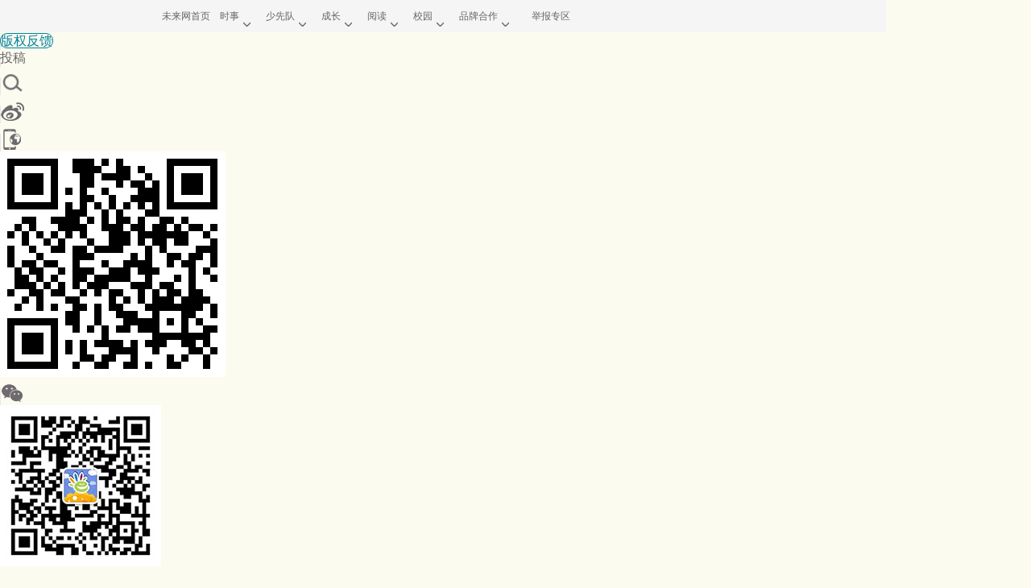

--- FILE ---
content_type: text/html
request_url: https://ccppg.k618.cn/zjjj/202305/t20230525_19680498.html
body_size: 5562
content:
<!DOCTYPE html PUBLIC "-//W3C//DTD XHTML 1.0 Transitional//EN" "http://www.w3.org/TR/xhtml1/DTD/xhtml1-transitional.dtd">
<html xmlns="http://www.w3.org/1999/xhtml">
<head>
<meta http-equiv="Content-Type" content="text/html; charset=utf-8" />
<title>
张晓明
_未来网</title>
<meta name="Keywords" content="九神鹿绘本馆,作家,儿童绘本" />
<meta name="Description" content="鲁迅美术学院传媒动画学院青年教师,辽宁省美术家协会动漫、连环画艺术委员会委员。"/>
<meta name="filetype" content="0">
<meta name="publishedtype" content="1">
<meta name="pagetype" content="1">
<meta name="catalogs" content="k_87722">
<meta name="contentid" content="19680498">
<meta name="publishdate" content="2022-11-15 15:53:00">
<meta name="author" content="未来网新闻瞿凯侠">
<meta name="editor" content="">
<meta name="source" content="中少图书">










<script type="text/javascript">
	var _lmu = document.getElementById("lmu");
	if (_lmu && document.cookie.indexOf("pconly") == -1 && navigator.userAgent.match(/(iPhone.*Mobile.*)|(Android)|(Windows Phone)/i)) {
	    window.stop();
	    window.location.href = _lmu.href;
	}
</script>
<link type="text/css" rel="stylesheet" href="//news.k618.cn/images/2017927news-stylev12.css">
<link type="text/css" rel="stylesheet" href="//cdn.static.k618.cn/vk618cn/new_head.css">
<style type="text/css">
.t_nav { padding-left: 45px; }
.t-un li, .t-anarr, .t_iC, .i_tjb { background: url(http://news.k618.cn/images/bg_tnav1701110.png) 0 -152px no-repeat; }
.t_iC, .i_tjb { display: block; text-indent: -999px; width: 30px; height: 30px; margin-top: 5px; background-position: 0 0; overflow: hidden; }
.i_twb { background-position: 0 -40px; }
.i_twx { background-position: 0 -80px; }
.i_tss { background-position: 0 -360px; }
.i_more { background-position: 0 -398px; }
.t-ulink a:hover .i_more { background-position: -40px -399px; }
.t-l5 a { cursor: pointer; }
.t-ulink li .t-aqzm { padding: 0 8px; }
.t-ulink li a.t-aqzm:hover { color: #fff; background: #62b900; text-decoration: none; }
.tNav { font-family: "Microsoft YaHei", "Helvetica Neue", Helvetica, "Hiragino Sans GB", "STHeitiSC-Light", Arial, sans-serif; -webkit-font-smoothing: antialiased; }
.tNav .t-anxqbd { color: #00839f; border: 1px solid #00839f; border-radius: 15px; width: 64px; height: 24px; line-height: 22px; margin-top: 8px; }
.news_conetnt { width: 1100px; }
.news_content_left { width:1000px; margin: 0 auto; float: none; }
.clearfix { margin-left: 0px; }
.news_body { padding-left: 0px; }
body .bdshare-button-style0-16>a { float: left; }
.tNav .t-inn { width: 1100px; }
.rm_nav .col-1 span img.zhuan {margin-top: 17px!important;}
 .news_main {
    overflow: inherit;
}
video{width:100%;height: auto;}
</style>
<script type="text/javascript" src="//news.k618.cn/images/jquery-150831.js"></script> 
<script src="//tjs.sjs.sinajs.cn/open/api/js/wb.js" type="text/javascript" charset="utf-8"></script>
<script>
   var vodwidth = "630px",
       vodheight = "370px";
</script>
</head>
<body>

<!--top--> 
<!-- tNav -->
<link type="text/css" rel="stylesheet" href="//cdn.static.k618.cn/vk618cn/new_head.css">
<link href="//news.k618.cn/images/20210904pagetyn3210903.css" type="text/css" rel="stylesheet" media="all" /> 
<style type="text/css">
.t-un li, .t-anarr,.t_iC, .i_tjb { background: url(http://news.k618.cn/images/bg_tnav1701110.png) 0 -152px no-repeat; }
.t_iC, .i_tjb { display: block; text-indent: -999px; width: 30px; height: 30px; margin-top: 5px; background-position: 0 0; overflow: hidden; }
.i_twb { background-position: 0 -40px; }
.i_twx { background-position: 0 -80px; }
.i_tss { background-position: 0 -360px; }
.i_more { background-position: 0 -398px; }
.t-ulink a:hover .i_more { background-position: -40px -399px; }
.t-l5 a {cursor: pointer;}

.t-ulink li .t-aqzm {padding:0 8px;}
.t-ulink li a.t-aqzm:hover { color: #fff; background: #62b900; text-decoration: none; }
.tNav {font-family:"Microsoft YaHei","Helvetica Neue",Helvetica,"Hiragino Sans GB","STHeitiSC-Light",Arial,sans-serif;
	-webkit-font-smoothing: antialiased;}
.tNav .t-anxqbd {color: #00839f;border: 1px solid #00839f;border-radius: 15px;width:64px;height:24px;line-height: 22px;margin-top: 8px;}

.rm_nav .col-1 span img.zhuan {
    margin-top: 20px;
}
.rm_nav .col-1 li.navmoon ul li{ padding:0 20px 0 0px;}
</style>

<!-- tNav -->
<div class="tNav">
	<div class="t-inn">
		<div class="t-fl"> 
<div class="rm_nav cf" id="rm_topnav">
        <div class="layout rm_nav_con cf">
			<div class="col col-1">
				<ul class="cf"><li class="shouye"><a href="//www.k618.cn/" target="_blank">未来网首页</a></li>
<li class="menu_item">
    <span><a>时事</a><img src="//news.k618.cn/images/20210904arrow2news.png" class="zhuan" /></span>
    <div class="xinwennewsadd">
        <ul>
            <li><a href="http://news.k618.cn/special/cxxxzt/" target="_blank">从小学习</a></li>
            <li><a href="http://news.k618.cn/special/dsxx/" target="_blank">从小学党史</a></li>
            <li><a href="//news.k618.cn" target="_blank">时事</a></li> 
            <li><a href="//view.k618.cn" target="_blank">评论</a></li> 
        </ul>
    </div>
</li><li class="menu_item">
        <span><a>少先队</a><img src="//news.k618.cn/images/20210904arrow2news.png" class="zhuan" /></span>
        <div class="xinwennewsadd xinwe">
            <ul>
                <li><a href="http://zgsxd.k618.cn/" target="_blank">中国少年先锋队网</a></li>
                <li><a href="//jjh.k618.cn" target="_blank">红领巾集结号</a></li>
                <li><a href="https://beike.k618.cn" target="_blank">备课平台</a></li>
            </ul>
        </div>
    </li><li class="menu_item">
    <span><a>成长</a><img src="//news.k618.cn/images/20210904arrow2news.png" class="zhuan" /></span>
    <div class="xinwennewsadd">
        <ul>
            <li><a href="https://jtaq.k618.cn/" target="_blank">交通安全</a></li> 
            <li><a href="http://edu.k618.cn/" target="_blank">培训</a></li>
            <li><a href="//gongyi.k618.cn" target="_blank">公益</a></li>
            <li><a href="http://news.k618.cn/jk/ " target="_blank">健康</a></li>
            <li><a href="http://news.k618.cn/keji/ " target="_blank">科技</a></li>
            <li><a href="http://news.k618.cn/hb/ " target="_blank">环保</a></li>
            <li><a href="http://news.k618.cn/qypd/ " target="_blank">财经</a></li>
            <li><a href="http://news.k618.cn/cx/ " target="_blank">出行</a></li>
            <li><a href="http://news.k618.cn/xf/ " target="_blank">消费</a></li>
        </ul>
    </div>
</li><li class="menu_item">
        <span><a>阅读</a><img src="//news.k618.cn/images/20210904arrow2news.png" class="zhuan" /></span>
        <div class="xinwennewsadd">
            <ul>
            <li><a href="http://news.k618.cn/xbsy/dmxc/snb/" target="_blank">报刊</a></li>
            <li><a href="http://news.k618.cn/tspd/" target="_blank">图书</a></li>
            <li><a href="https://zgsnetcbs.tmall.com/shop/view_shop.htm?spm=a1z0k.7628869.0.0.2fba1a5eayPrjt&amp;shop_id=594064673" target="_blank">商城</a></li>                
            </ul>
        </div>
    </li><li class="menu_item">
        <span><a>校园</a><img src="//news.k618.cn/images/20210904arrow2news.png" class="zhuan" /></span>
        <div class="xinwennewsadd">
            <ul>
            <li><a href="//college.k618.cn" target="_blank">高校</a></li>
            <li><a href="//guoxue.k618.cn" target="_blank">国学</a></li>
            <li><a href="//xjzhd.k618.cn" target="_blank">小记者活动</a></li> 
            <li><a href="http://yxsj.k618.cn/" target="_blank">研学</a></li>
            <li><a href="https://hm.k618.cn/" target="_blank">爱国主义观影</a></li>
             
            </ul>
        </div>
    </li><li class="menu_item">
    <span><a>品牌合作</a><img src="//news.k618.cn/images/20210904arrow2news.png" class="zhuan" /></span>
    <div class="xinwennewsadd">
    <ul class="df">
        <li><a href="//cyb.k618.cn" target="_blank">品牌</a></li>
    </ul>
    </div>
    </li><li class="jubao"><a href="https://www.12377.cn/" target="_blank">举报专区</a></li>

 </ul>
			</div>
		</div>
	</div>
   </div>
		<div class="t-fr">
			<ul class="t-un t-ulink">
				<li><a href="//news.k618.cn/kx/201705/t20170511_11309408.html" class="t-anxqbd" target="_blank">版权反馈</a></li>
				<!--<li><a href="//news.k618.cn/tg/index.php/Home/Index/type_list/type/10" class="t-antg" target="_blank">投稿</a></li>-->
				 
				<li><a href="//news.k618.cn/cy/index_22710.htm" class="t-antg" target="_blank">投稿</a></li>
				<li class="t-l1"><a href="http://search.k618.cn/cse/search?s=12054274746027126554&ie=gbk&q=" target="_blank"><i class="t_iC i_tss">search</i></a></li>
				<li class="t-l3"><a href="http://weibo.com/wwwk618cn?refer_flag=1005055010_&is_all=1" target="_blank"><i class="t_iC i_twb">weibo</i></a> </li>
				<li class="t-l2"><a href="#."><i class="t_iC i_tph">phone</i></a>
					<div class="t-ewm"><img src="http://news.k618.cn/images/ewm_sj.png" alt="手机移动端" /></div>
				</li>
				<li class="t-l4"><a href="#."><i class="t_iC i_twx">weixin</i></a>
					<div class="t-ewm"><img src="http://news.k618.cn/images/ewm_wx.png" alt="微信" /></div>
				</li>
				<!--<li class="t-l5"><a><i class="t_iC i_more">more</i></a></li>-->
			</ul>
		</div>
	</div>
</div>
<script type="text/javascript" src="//news.k618.cn/images/jquery-1.12.0.min.js"></script> 
<script src="//news.k618.cn/images/20210904rmwtyn2news.js" charset="utf-8" type="text/javascript"></script>



  <!--top--> <!--top--> 
 
 

<div class="news_conetnt">
	<div class="clearfix">
		<div class="news_crumb"> 
			<!--logo--> 
 
			<a href="http://ccppg.k618.cn" target="_blank"><img src="http://cdn.k618img.cn/ccppgk618cn/images/20230509logo.png" style="width: 120px;height: auto;" /></a> 
				<p>首页&nbsp;>&nbsp; 正文</p>
			 
		</div>
	</div>
	<div class="news_content_left">
		<h1 style="font-size:32px;text-align:center; line-height: 44px;">
			张晓明
		</h1>
		<div class="news_time_source" style="padding-left:420px;">
			2023-05-25 16:18:14
			<span style="float:right;">来源:
			中少图书
			</span></div>
		<div class="news_body" style="margin-top: 10px;">
			<div class="news_body_u">
				<div class="news_main">
					
					
					<div class=TRS_Editor><p align="justify" style="text-align: center;"><img src="http://cdn.k618img.cn/ccppgk618cn/zjjj/202305/W020230525586938250447.jpg" style="border-width: 0px;" alt="" oldsrc="W020230525586938250447.jpg" /></p>
<p align="justify">　　鲁迅美术学院传媒动画学院青年教师,辽宁省美术家协会动漫、连环画艺术委员会委员,长期从事绘本创作和绘本教学工作,曾获“中国百强青年设计师”称号。其作品《右妈日记》曾入选第十二届全国美术作品展览,《梦回敦煌》入选第十三届全国美术作品展(综合画种)。代表作有《有多远,有多近》《百鸟朝凤》《布鲁精灵》《噗噗龙变形记》等。</p></div>
				</div>
				<div class="news_ep_source" style="margin-bottom:120px;">作者：
					
					编辑：
					瞿凯侠
				</div>
				

				
				<div class="fy" id="pages" style="padding: 10px 0 0 0;margin: 0 2px;"> 
					<script language="JavaScript" type="text/javascript">
			var currentPage = 0
			var prevPage = currentPage-1
			var nextPage = currentPage+1
			var countPage = 1
			
			if(countPage>1&&currentPage!=0&&currentPage!=1)
			 document.write("<a href=\"t20230525_19680498.html\" class=\"fy_h\">首页</a><a href=\"t20230525_19680498"+"_" + prevPage + "."+"html\" class=\"fy_h\">上一页</a>");
			else if(countPage>1&&currentPage!=0&&currentPage==1)			
				document.write("<a href=\"t20230525_19680498.html\" class=\"fy_h\">首页</a><a href=\"t20230525_19680498.html\" class=\"fy_h\">上一页</a>");
			//else
				//document.write("<a class=\"fy_h\">首页</a><a class=\"fy_h\">上一页</a>");
			var num = 5;
			for(var i=0+(currentPage-1-(currentPage-1)%num) ; i<=(num+(currentPage-1-(currentPage-1)%num))&&(i<countPage) ; i++){
				if(currentPage==i)
					document.write("<a href='javascript:void(0)' class='selected'>"+(i+1)+"</a>");
				else if(i==0){
					document.write("<a href=\"t20230525_19680498.html\">"+1+"</a>");
				}else 
					document.write("<a href=\"t20230525_19680498"+"_" + i + "."+"html\">"+(i+1)+"</a>");
			}
			 
			if(countPage>1&&currentPage!=(countPage-1))
				document.write("<a href=\"t20230525_19680498"+"_" + nextPage + "."+"html\" class=\"fy_h\">下一页</a><a href=\"t20230525_19680498_" + (countPage-1) + ".html\" class=\"fy_h\">尾页</a>");
			else
				document.write("<a class=\"fy_h\">下一页</a><a class=\"fy_h\">尾页</a>");
                                //document.write("<a>共"+countPage+"页</a>");

                        if(countPage == 1) document.getElementById("pages").style.display = "none";
                    </script> 
				</div>
				
			</div>
		</div>
	</div>
	<div class="cl"></div>
</div>
<div class="bottom">
	<div class="bottom_nr" style="width: 1200px;">
		<p style="float:left;width: 260px;color: #ff0000;">中央新闻网站&nbsp;&nbsp;专注青少年领域</p>
		<p style="width: 550px;">版权所有：未来网 信息网络传播视听节目许可证0105108号 <a href="http://beian.miit.gov.cn" target="_blank">京ICP备17024435号-6</a></p>
		<span><a href="//www.k618.cn/lxwm/" target="_blank">联系我们</a>&nbsp;&nbsp;|&nbsp;&nbsp;<a href="//www.k618.cn/gywlw/" target="_blank">关于我们</a>&nbsp;&nbsp;</span> </div>
</div>
<script type="text/javascript">
function Show_AAATab(AAATabid_num,AAATabnum){
	for(var i=0;i<4;i++){document.getElementById("AAATabcontent_"+AAATabid_num+i).style.display="none";}
	for(var i=0;i<4;i++){document.getElementById("AAATabmenu_"+AAATabid_num+i).className="AAATabOff";}
	document.getElementById("AAATabmenu_"+AAATabid_num+AAATabnum).className="AAATab";
	document.getElementById("AAATabcontent_"+AAATabid_num+AAATabnum).style.display="block";
};
</script> 
<script type="text/javascript">
setTimeout(function(){
	var navH = $(".news_share").offset().top;
	var nav02H = $(".news_s_tabs").offset().top;
	var trueH = $(".news_body").height()-$(".news_share").height()+navH;
	$(window).scroll(function(){
		var scroH = $(this).scrollTop();
		if(scroH>=navH){
			$(".news_share").css({"position":"fixed","top":"0","margin-left":"-600px"});
		}else if(scroH<navH){
			$(".news_share").css({"position":"absolute","margin-left":"-475px"});
		}
		if(scroH>=trueH){
			$(".news_share").css({"position":"absolute","top":"auto","bottom":"0","margin-left":"-475px"});
		}else if(scroH<trueH){
			$(".news_share").css({"bottom":"auto"});
		}
		if(scroH>=nav02H){
			$(".news_s_tabs").css({"position":"fixed","top":"0","margin-left":"-600px"});
		}else if(scroH<nav02H){
			$(".news_s_tabs").css({"position":"absolute","margin-left":"-400px"});
		}
	});
},1000);
</script>
<div style="display:none">
	<a href="./t20230525_19680498.html" target="_blank"><img src="http://cdn.k618img.cn/ccppgk618cn/zjjj/202305/W020230526614848512827.jpg" alt="6.jpg" width=69 height=36 border=0/></a>
</div>
<div style="display:none;">
<!--新增-->
<script>
var _hmt = _hmt || [];
(function() {
  var hm = document.createElement("script");
  hm.src = "https://hm.baidu.com/hm.js?2a3d7eeb698bf8ff2bc342075f315ba2";
  var s = document.getElementsByTagName("script")[0]; 
  s.parentNode.insertBefore(hm, s);
})();
</script>
 
</div>
</body>
</html>

--- FILE ---
content_type: text/css
request_url: https://news.k618.cn/images/2017927news-stylev12.css
body_size: 8584
content:
*{padding:0;margin:0;}
.cl {clear:both;}
li {list-style:none;}
img {border:none;}
body { color: #252525; text-align: left; }
a {color:#666;text-decoration:none;}
a:hover {color:#00839F;text-decoration:none;}
.clearfix{*zoom:1;}
.clearfix:after {clear:both; height:0; overflow:hidden; display:block; visibility:hidden; content:"."; }

.top_nav {width:100%;height:30px;background:#4f5b6e;font:12px/30px 'microsoft yahei';}
.top_nav_inner {width:1000px;margin:0 auto;text-align:right;}
.top_nav a {color:#fff;text-decoration:none;margin-left:9px;}
.top_nav01 {background:none;}
.top_nav01 a {color:#666;}

.news_conetnt {width:1100px;margin:0 auto;}

.news_crumb {float: left;_display: inline;width:820px;height:45px; margin: 40px 0 0;border-bottom: 1px solid #ebebeb;}
.news_crumb img {float:left;}
.news_crumb p {float:left;font:12px/25px 'Sim sun';padding:20px 0 0 20px;}
.news_search {float: right;_display: inline;width: 298px;height: 30px;margin: 45px 0 0;border: 1px solid #ebebeb;border-radius: 4px;overflow: hidden;}
.news_search img{padding:8px 0 7px 10px;float:left;}
.news_search .t-but{background:url(sousuo00.jpg) 10px 6px no-repeat;width:32px;height:30px;border:0;cursor:pointer;border-left:1px #ebebeb solid;}
.mbsh_bg{width:250px;height:30px;padding-left:10px;display:inline;border:none;float:left;}

.news_content_left {float:left;width:820px;padding:30px 0 60px;}
.news_content_left h1 {font: bold 36px/1 'Microsoft Yahei';color: #404040;}
.news_time_source {margin-top: 20px;font: 12px/1 Arial, 'Sim sun';color: #888;}
.news_body {padding-left:180px;margin-top:40px;position:relative;}
.news_main {border-top:1px #ebebeb solid;width:auto;font: 18px/32px 'Microsoft Yahei';color: #404040;}
.news_main p {font: 18px/32px 'Microsoft Yahei';color: #404040;text-indent: 2em;margin: 32px 0 0;}
.news_ep_source {font:12px/13px 'Sim sun';padding: 6px 0;margin-top:20px;color:#888;text-align:right;}
.news_xs {float:left;font:12px/13px 'Sim sun';margin-top:40px;}
.news_pinglun {width:100%;margin-top:20px;float:left;}
.news_recommend {width:100%;border-top:1px #ebebeb solid;margin-top:20px;float:left;}
.news_recommend_img {width:675px;}
.news_recommend li {width:100%;float:left;padding:15px 0;border-bottom:1px solid #ebebeb;}
.news_recommend li img {float:left;padding-right:15px;}
.news_recommend li h3 {font:20px/30px 'Microsoft Yahei';min-height:30px;padding-bottom: 10px;}
.news_recommend li p {font:14px/21px 'Microsoft Yahei';color:#888;text-indent:2em;}
.news_more {width:100%;height:30px;font:14px/30px 'Microsoft Yahei';text-align:center; background:#ddd;float:left;}
.news_more a {color:#404040;display:block;}

.fy {width: 700px;word-wrap: break-word;text-align: center;padding: 10px 0;overflow: hidden;float: left;font:14px/30px 'microsoft yahei'; color:#666;}
.fy a {padding: 0 10px;display: inline-block;height: 28px;border: #bfbfbf 1px solid;margin: 0 3px;}
.fy a:hover {background-color: #00839F;color: #fff;text-decoration: none;}
#pages span{background-color: #00839F;color: #fff;text-decoration: none;padding: 0 10px;display: inline-block;height: 28px;border: #bfbfbf 1px solid;margin: 0 3px;}

.news_share {width:180px;margin-left:-435px;position:absolute;left:50%;top:0;}
body .bdshare-button-style0-16>a {background:url(icon_bar.png) left center no-repeat;text-decoration:none;height:30px;line-height:30px;padding-left:5px;display:block;width:80px;color:#888;margin:0;font-size:14px;}
body .bdshare-button-style0-16>a:hover {color:#333;}
.bdshare-button-style0-16>a.bds_tsina {background-position:0 -8px;}
.bdshare-button-style0-16>a.bds_weixin {background-position:0 -61px;}
.bdshare-button-style0-16>a.bds_pengyouquan {background-position:0 -114px;}
.bdshare-button-style0-16>a.bds_qzone {background-position:0 -168px;}
.share_tab {width:115px;height:25px;color:#888;font:14px/25px 'microsoft yahei';padding-left:15px;}

.news_tabs a {display:block; width:120px;height:35px;font:16px/35px 'microsoft yahei'; color:#888;text-align:center;border-bottom:1px #ebebeb solid;padding-left:10px;}
.news_tabs a:hover {background-color:#f0f0f0;color:#333;}
.tuijian_tab {width:115px;height:25px;background:#00839F;color:#fff;font:14px/25px 'microsoft yahei';padding-left:15px;}

.float_news {width:120px;font:14px/21px 'SimSun';}
.float_news p {text-align:center;background:#f1f1f1;}
.float_weibo {background:#f1f1f1;padding:10px 0;width:120px;line-height:21px;margin:3px 0;position:relative;}
.float_weibo a {color:#1582bd;font:12px/16px 'SimSun';text-decoration:none;}
.float_weibo p {width:80px;margin:0 auto;font-size:12px;color:#333;}
.float_news span{font-size:12px; color:#666;position:absolute;top:-20px;left:0;cursor:pointer;}

.news_gg01 {text-align:center;}
.pd20 {padding-bottom:20px;}
.news_content_right {width:360px;float:right;}

.news_rrn_t {height:35px;font:bold 14px/35px "Sim sun";border-bottom: 1px solid #ebebeb;}
.news_rrn_t a {color:#000;}
.news_rrn_t span {float:right;}
.news_rrn_c {padding-top:20px;}
.news_rrn_c center {width:50%;float:left;}
.news_rrn_c center p {width:140px;height:30px;font:12px/30px 'Sim sun';overflow:hidden;}
.news_rrn_c center p a {color:#00839F;}

.news_rtab_t {height:35px;font:14px/35px "Sim sun";background:#ebebeb;text-align:center;}
.news_rtab_t a {display:block; width:50%;float:left;border-bottom:1px #fff solid;color:#000;}
.news_rtab_t a:hover {border-bottom:1px #00839F solid;}
.news_rtab_t .BBBTab,.news_rtab_t .CCCTab {border-bottom:1px #00839F solid;}
.news_rtab_c {padding-top:20px;}
.news_rtab_c center {width:50%;float:left;}
.news_rtab_c center p {width:140px;height:30px;font:12px/30px 'Sim sun';overflow:hidden;}
.news_rtab_c center p a {color:#00839F;}
.news_rtab_c li {font:14px/34px 'Sim sun';overflow:hidden;}
.news_rtab_c li a {color:#00839F;}

.bottom{width:100%;height:40px;background-color:#e5e5e5;margin:0 auto;font:12px/40px 'microsoft yahei';color:#666;}
.bottom_nr{width:980px;margin:0 auto;}
.bottom_nr p{width:620px;float:left;}
.bottom_nr span{width:360px;text-align:right;float:right;}

.news_main {padding-top:10px;overflow:hidden;}
.news_rtab_c li {height:34px;}
.news_recommend,.news_pinglun {margin-top:0;}
.news_rrn_c center p,.news_rtab_c center p {width:90%;}
.news_search {margin-right:30px;}
.news_rtab_c,.news_rrn_c {padding-top:10px;}
.news_main p {margin-top:20px;text-indent:0;font-size: 14px;word-wrap: break-word;word-break: normal;line-height: 24px;font-family: simsun,arial,helvetica,clean,sans-serif;color: #2b2b2b;}
.news_main p img {max-width:640px;}
.news_rrn_t,.news_rtab_t {width:95%;margin:0 auto;}
.news_rtab_t .DDDTab {border-bottom:1px #00839F solid;}
.news_content_left h1 {font: bold 30px/1 'Microsoft Yahei';}
.news_rtab_c li b {color:#888;}

#cloud-tie-wrapper #yun-tie-sdk-wrap .tie-panel-bar .tie-empty-tip {padding:0;}
#cloud-tie-wrapper #yun-tie-sdk-wrap .tie-panel-bar .tie-empty-tip a {color:#fff;}
.news_pinglun #yun-tie-sdk-wrap {padding:0;background-color:inherit;}

.news_content_left,.news_crumb {width:800px;}
.news_body {padding-left:150px;margin-top:20px;}
.news_share {margin-left:-475px;}

.news_rtab_t1 a {width:auto;border-bottom:none;font-weight: bold;}
.news_rtab_t1 a:hover {border-bottom:none;}
.news_rtab_t1 {background:none;border-bottom:1px #ebebeb solid;}
.news_rtab_t1 span {float:right;}
 
.news_crumb {border-bottom:none;margin:0;}
.news_crumb img {padding-top:12px;}

.news_content_left {padding-top:20px;}
.fy {width:640px;line-height:21px;float:none;text-align:right;}
.fy a {border:none;height:21px;margin:0 5px;}
.fy a.selected {color:#fff;background:#00839F;}
.fy_h {color:#fff;background:#bcbcbc;}

.news_rtab_c li a {color:#404040;}
body {background-color:#fcfbf0;}
.news_recommend li h3 a {color:#000;}
.news_rrn_c center p a {font-weight:bold;}
.news_pinglun  #yun-tie-sdk-wrap .single-tie {background-color:inherit;}
.news_rtab_c, .news_rrn_c {padding-top:0;}

.news_recommend li:nth-child(1) img {background: url(http://news.k618.cn/images/20170522tjw01.jpg) left center no-repeat;}
.news_recommend li:nth-child(2) img {background: url(http://news.k618.cn/images/20170522tjw02.jpg) left center no-repeat;}
.news_recommend li:nth-child(3) img {background: url(http://news.k618.cn/images/20170522tjw03.jpg) left center no-repeat;}
.news_recommend li:nth-child(4) img {background: url(http://news.k618.cn/images/20170522tjw04.jpg) left center no-repeat;}
.news_recommend li:nth-child(5) img {background: url(http://news.k618.cn/images/20170522tjw05.jpg) left center no-repeat;}
.news_recommend li:nth-child(6) img {background: url(http://news.k618.cn/images/20170522tjw06.jpg) left center no-repeat;}

--- FILE ---
content_type: text/css
request_url: https://news.k618.cn/images/20210904pagetyn3210903.css
body_size: 4839
content:
@charset "utf-8";
/*a:hover{color:#e60012;text-decoration:none}*/
.cf:after,.cf:before{content:" ";display:table}
.cf:after,.clearfix:after{clear:both;overflow:hidden;}
.cf{zoom:1;}
.fl{float:left}
.fr{float:right}
.layout{width:700px;margin:0 auto;}
/*rm-nav*/
.rm_nav{background: #f5f5f5;position: relative;height:40px;-webkit-transition: all .3s ease-out;transition: all .3s ease-out; overflow:hidden;}
.rm_nav_con{height:40px;}
.rm_nav .col-1 ul{line-height:40px;font-size: 12px;font-weight: 500;font-family:"Microsoft YaHei",\5FAE\8F6F\96C5\9ED1;}
.rm_nav .col-1 li.shouye{margin-right:0px}
.rm_nav .col-1 li.jubao{margin:0 18px}
.rm_nav .col-1 li{display:inline-block;line-height:40px;margin:0 1px;cursor: pointer;font-family:"Microsoft YaHei",\5FAE\8F6F\96C5\9ED1;}
.rm_nav .col-1 li.menu_item ul{display:none;}
.rm_nav .col-1 li.language ul{display:none;}
.rm_nav .col-1 li.menu_item ul.df li{padding:0 17px 0 0;}
.rm_nav .col-1 li span{line-height:40px;height:40px;display:block;padding:0 8px;font-family:"Microsoft YaHei",\5FAE\8F6F\96C5\9ED1;}
.rm_nav .col-1 i{display:inline-block;width:11px;height:6px;margin:0 2px;vertical-align:middle;}
.rm_nav .col-1 li.navmoon div{display: block;position: absolute;top:40px;border-bottom:1px solid #E1E1E1;background:#fff;width:100%;left:0;}
.rm_nav .col-1 li.navmoon ul{ width:1100px;margin:0 auto;display:block; float:none;}
.rm_nav .col-1 li.navmoon ul li{ padding:0 20px 0 0px; margin:0 auto;}
.rm_nav .col-1 li.navmoon div.xinwen ul li{padding:0 45px 0 0px;}
.rm_nav .col-1 li.navmoon span.active{background:#fff;color:#6b6a6b;}
.rm_nav .col-1 li.navmoon span.active a{background:#fff;color:#6b6a6b;}
.xinwennewsadd ul li a{color:#6b6a6b;}
.rm_nav .col-1 li{display:inline-block;height:40px;vertical-align: top;}
.rm_nav .col-1 li.language{line-height:40px;font-size:16px;font-weight: 500;display:inline-block;cursor: pointer;padding-right:10px;}
.rm_nav .col-1 li.language span{line-height:40px;height:40px;display:block;padding:0 15px;font-family:"Microsoft YaHei",\5FAE\8F6F\96C5\9ED1;}
.rm_nav .col-1 li.language ul.dyz li{padding:0 0px 0 0; display:inline-block; width:93px; text-align:center;}
.rm_nav .col-1 li.language ul.hzwz li{padding:0 25px 0 0; height:40px; vertical-align:middle; line-height:40px;}
.rm_nav .col-1 li.language ul.dyz li img{ margin-top:20px;}
.rm_nav .col-1 li.language ul.dyz li img.meng{ margin-top:10px;}
.rm_nav .col-1 li.nav_more{width:54px;text-align: center;border-left:1px solid #ebebed;border-right:1px solid #ebebed;cursor: pointer;}
.rm_nav .col-1 li.nav_more img,.sou img{margin-top:30%;}
.rm_nav .col-1 li.dhfj{ margin-right:20px;}
.nav_jia img{margin-top:12%;}
.nav_jia{ width:130px;padding-right:10px;}
.rm_nav .col-1 li.sou{width:54px;text-align: center;}
.rm_nav .col-1 span img.zhuan{ vertical-align:middle; margin-left:4px;margin-top: 17px;}
.arrowDown{-webkit-transition: -webkit-transform 0.4s ease-out;-moz-transition: -webkit-transform 0.4s ease-out;transition: -webkit-transform 0.4s ease-out;transform-origin:center center;transform: rotate(0deg);}
.arrowUp{-webkit-transition: -webkit-transform 0.4s ease-out;-moz-transition: -webkit-transform 0.4s ease-out;transition: -webkit-transform 0.4s ease-out;transform-origin:center center;transform: rotate(180deg);}
.nav_mask{background:#000;filter: Alpha(opacity=30);-moz-opacity: 0.3;-khtml-opacity: 0.3;opacity: 0.3;top:0;position: absolute;}
.rm_footer{background: #F5F5F7;padding-top:20px;margin-top:20px}
@media screen and (max-width: 1279px){
	.header img{ margin-top:36px;}
	/*rm-nav*/
    .rm_nav .col-1 li{margin:0;padding:0px}
	.rm_nav .col-1 h1{ margin-right:15px;}
	.rm_nav .col-1 h3{ margin-left:15px;}
	.rm_nav .col-1 li span,.rm_nav .col-2 li.language span{padding:0 10px;}
	.menu_item a{ color: #fff;}
	.rm_nav .col-1 li.language{ padding:0px;}
    .nav .col-2{width:240px;}
    .nav_more img{margin-top:20%;}
    .rm_nav .col-1 li.sou img{margin-top:28%;}
    .rm_nav .col-1 li.Sign{width: 80px;}
    .rm_nav .col-1 li.menu_item ul li{padding:0 40px 0 0px;}
    .rm_nav .col-1 li.menu_item ul.df li{padding:0 8px 0 0px;}
	.rm_nav .col-1 li.navmoon ul,.rm_nav .col-2 li.navmoon ul{ width:1000px; margin:0 auto; display:block; float:none;}
	.rm_nav .col-1 li.language ul.dyz li,.rm_nav .col-1 li.language ul.hzwz li{padding:0 3px 0 0;}
    .nav_more_con ul li{margin-left:50px;font-size:16px;}
   
	.rm_main .col-2 h2 img{ width:100%; height:auto;}
	 
	#txz_dlq,#txz_dlh{ margin-left:240px;}
	.information p span.xian{ margin:0 1px;}
	.rm_nav .col-1 li.nav_jia{ display:none;}
	.Links p a{ margin-top:10px;}
}
@media (min-device-width:320px) and (max-width:689px),(max-device-width:480px){
	.rm_nav .col-1 li.language{ padding-right:5px;}
	.rm_nav .col-1 li.jubao{ margin:0 11px;}
	.rm_nav .col-1 li.shouye{ margin-right:11px;}
	.rm_nav .col-1 li a{color:#f5f5f5;}
}